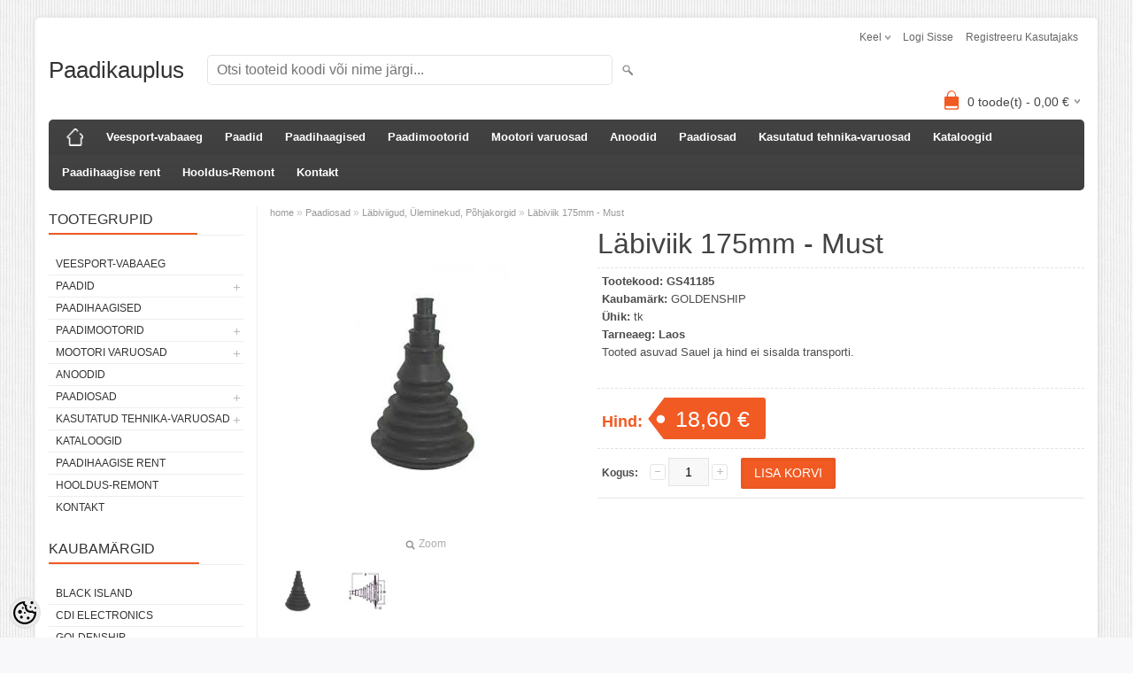

--- FILE ---
content_type: text/html; charset=UTF-8
request_url: https://www.paadikauplus.ee/et/a/labiviik-175mm-must
body_size: 13146
content:
<!DOCTYPE html>
<html dir="ltr" lang="et">
<head>
<title>Läbiviik 175mm - Must @ Paadikauplus</title>

<meta charset="UTF-8" />
<meta name="keywords" content="" />
<meta name="description" content="Mõõdud ( mm ) , A: 175     B: 110     C: 80      D: 3-5      E: 10-30" />
<meta name="author" content="Paadikauplus" />
<meta name="generator" content="ShopRoller.com" />
<meta name="csrf-token" content="6CHBUYAkqpL4x7a8dPagnbP8KTcLUzVEKKNvUAds" />

<meta property="og:type" content="website" />
<meta property="og:title" content="Läbiviik 175mm - Must" />
<meta property="og:image" content="https://www.paadikauplus.ee/media/paadikauplus/.product-image/large/product/gs41185.jpg" />
<meta property="og:url" content="https://www.paadikauplus.ee/et/a/labiviik-175mm-must" />
<meta property="og:site_name" content="Paadikauplus" />
<meta property="og:description" content="Mõõdud ( mm ) , A: 175     B: 110     C: 80      D: 3-5      E: 10-30" />

<meta name="HandheldFriendly" content="True" />
<meta name="MobileOptimized" content="320" />
<meta name="viewport" content="width=device-width, initial-scale=1, minimum-scale=1, maximum-scale=1" />

<base href="https://www.paadikauplus.ee/" />


<link rel="stylesheet" href="https://www.paadikauplus.ee/skin/bigshop/css/all-2922.css" type="text/css" media="screen" />

<script type="text/javascript" src="https://www.paadikauplus.ee/skin/bigshop/js/all-2922.js"></script>


<style id="tk-theme-configurator-css" type="text/css">
</style>
<style id="tk-custom-css" type="text/css">
</style>

<script type="text/javascript">
if(!Roller) var Roller = {};
Roller.config = new Array();
Roller.config['base_url'] = 'https://www.paadikauplus.ee/et/';
Roller.config['base_path'] = '/';
Roller.config['cart/addtocart/after_action'] = '1';
Roller.config['skin_url'] = 'https://www.paadikauplus.ee/skin/bigshop/';
Roller.config['translate-fill_required_fields'] = 'Palun täida kõik kohustuslikud väljad';
Roller.t = {"form_error_fill_required_fields":"Palun t\u00e4ida k\u00f5ik kohustuslikud v\u00e4ljad","cart_error_no_items_selected":"Vali tooted!"}
</script>


            <!-- Global Site Tag (gtag.js) - Google Analytics -->
        <script type="text/javascript">
            window.dataLayer = window.dataLayer || [];
            function gtag(){dataLayer.push(arguments);}
            gtag('consent', 'default', {
                'ad_user_data': 'denied',
                'ad_personalization': 'denied',
                'ad_storage': 'denied',
                'analytics_storage': 'denied',
                'wait_for_update': 500,
              });
            gtag('js', new Date());

            gtag('config', 'G-RXZ2K5S1EL' );
        </script>
        <script type="text/javascript" async src="https://www.googletagmanager.com/gtag/js?id=G-RXZ2K5S1EL"></script>
        <script>
        /*
         *   Called when consent changes. Assumes that consent object contains keys which
         *   directly correspond to Google consent types.
         */
        const googleUserConsentListener = function() {
            let consent = this.options;
            gtag('consent', 'update', {
                'ad_user_data': consent.marketing,
                'ad_personalization': consent.marketing,
                'ad_storage': consent.marketing,
                'analytics_storage': consent.analytics
            });
        };

        $('document').ready(function(){
            Roller.Events.on('onUserConsent', googleUserConsentListener);
        });
    </script>
    <!-- Global Site Tag (gtag.js) - Google Analytics Events -->
            <script type="text/javascript"">
                    gtag('event', 'view_item', {"currency":"EUR","value":18.6,"items":[{"item_id":"GS41185","item_name":"Läbiviik 175mm - Must","item_brand":"GOLDENSHIP","price":18.6,"discount":0,"item_category":"Paadiosad","item_category1":"Läbiviigud, Üleminekud, Põhjakorgid"}]});
                </script>
    
    <!-- Global Site Tag (gtag.js) - Google Analytics Event listeners -->
	

</head>

<body class="browser-chrome browser-chrome-131.0.0.0 tk-language-et_EE page-template-page-2columns_left content-template-content-product tk-product-page">

<div id="fb-root"></div>
<script type="text/plain" data-category="analytics" async defer crossorigin="anonymous" src="https://connect.facebook.net/et_EE/sdk.js#xfbml=1&version=v11.0&appId=386731248061277&autoLogAppEvents=1"></script>

<div class="main-wrapper">

	<div id="header">
		<div id="welcome">

		<form action="#" method="post">
<div id="language">
	Keel	<ul>
	
		<li>
			<a href="https://www.paadikauplus.ee/et" title="Eesti keel">
				<img src="https://www.paadikauplus.ee/skin/bigshop/image/flags/et.png" alt="Eesti keel">
				Eesti keel			</a>
		</li>

	
		<li>
			<a href="https://www.paadikauplus.ee/fi" title="Soome keel">
				<img src="https://www.paadikauplus.ee/skin/bigshop/image/flags/fi.png" alt="Soome keel">
				Soome keel			</a>
		</li>

		</ul>
</div>
</form>

		
				<a href="https://www.paadikauplus.ee/et/login">Logi sisse</a>
	
				<a href="https://www.paadikauplus.ee/et/account/register">Registreeru kasutajaks</a>        
	

</div>

<div id="header-content-block"></div>

<div id="logo"><a href="https://www.paadikauplus.ee/et/home">
			<span>Paadikauplus</span>
	</a></div>

<div id="search"><form id="searchForm" action="https://www.paadikauplus.ee/et/search" method="get">
			<input type="hidden" name="page" value="1" />
	<input type="hidden" name="q" value="" />
</form>

<div class="button-search"></div>
<input type="text" id="filter_name" name="filter_name" value="" placeholder="Otsi tooteid koodi või nime järgi..." onClick="this.select();" onKeyDown="this.style.color = '#333';" class="search-autocomplete" />
</div>

		<div id="cart" class="">
		<div class="heading" onclick="window.location='https://www.paadikauplus.ee/et/cart'">
			<h4><img width="32" height="32" alt="" src="https://www.paadikauplus.ee/skin/bigshop/image/cart-bg.png"></h4>
			<a><span id="cart-total">
				<span id="cart_total_qty">0</span> toode(t) - 
				<span id="cart_total_sum">0,00</span> €
			</span></a>
		</div>
		<div class="content"></div>
	</div>
	</div>

		<div id="menu">
		
<span>Menüü</span>
<ul>
			<li class="home">
		<a href="https://www.paadikauplus.ee/et/home"><span>home</span></a>
	</li>
	
		
		<li class="tk-category-116 tk-category-veesport-vabaaeg" style="z-index:1100;">
			<a href="https://www.paadikauplus.ee/et/c/veesport-vabaaeg">Veesport-vabaaeg</a>
			
		</li>
	
		
	
		<li class="tk-category-2 tk-category-paadid" style="z-index:1099;">
			<a href="https://www.paadikauplus.ee/et/c/paadid">Paadid</a>
			
<div class="level level_1">
	<ul>

	
		<li class="tk-category-56 tk-category-pvc-kummipaadid">
			<a href="https://www.paadikauplus.ee/et/c/pvc-kummipaadid">PVC kummipaadid</a>
			
<div class="level level_2">
	<ul>

	
		<li class="tk-category-7 tk-category-goldenship">
			<a href="https://www.paadikauplus.ee/et/c/goldenship">Goldenship</a>
			
		</li>

	
		<li class="tk-category-109 tk-category-black-island-1">
			<a href="https://www.paadikauplus.ee/et/c/black-island-1">Black Island</a>
			
		</li>

	
	</ul>
</div>
		</li>

	
		<li class="tk-category-60 tk-category-plastikpaadid">
			<a href="https://www.paadikauplus.ee/et/c/plastikpaadid">Plastikpaadid</a>
			
		</li>

	
		<li class="tk-category-82 tk-category-rib-paadid">
			<a href="https://www.paadikauplus.ee/et/c/rib-paadid">RIB paadid</a>
			
		</li>

	
	</ul>
</div>
		</li>
	
		
	
		<li class="tk-category-61 tk-category-paadihaagised" style="z-index:1098;">
			<a href="https://www.paadikauplus.ee/et/c/paadihaagised">Paadihaagised</a>
			
		</li>
	
		
	
		<li class="tk-category-3 tk-category-paadimootorid" style="z-index:1097;">
			<a href="https://www.paadikauplus.ee/et/c/paadimootorid">Paadimootorid</a>
			
<div class="level level_1">
	<ul>

	
		<li class="tk-category-5 tk-category-parsun">
			<a href="https://www.paadikauplus.ee/et/c/parsun">Parsun</a>
			
		</li>

	
	</ul>
</div>
		</li>
	
		
	
		<li class="tk-category-4 tk-category-paadimootori-osad-varuosad" style="z-index:1096;">
			<a href="https://www.paadikauplus.ee/et/c/paadimootori-osad-varuosad">Mootori varuosad </a>
			
<div class="level level_1">
	<ul>

	
		<li class="tk-category-115 tk-category-sisemootorite-veepumbad-tiivikud">
			<a href="https://www.paadikauplus.ee/et/c/sisemootorite-veepumbad-tiivikud">Sisemootorite veepumbad-tiivikud</a>
			
		</li>

	
		<li class="tk-category-118 tk-category-stabilisaatorid">
			<a href="https://www.paadikauplus.ee/et/c/stabilisaatorid">Stabilisaatorid</a>
			
		</li>

	
		<li class="tk-category-13 tk-category-maardeained">
			<a href="https://www.paadikauplus.ee/et/c/maardeained">Määrdeained</a>
			
		</li>

	
		<li class="tk-category-12 tk-category-soukruvid">
			<a href="https://www.paadikauplus.ee/et/c/soukruvid">Sõukruvid</a>
			
<div class="level level_2">
	<ul>

	
		<li class="tk-category-106 tk-category-r-v-soukruvid">
			<a href="https://www.paadikauplus.ee/et/c/r-v-soukruvid">R/V sõukruvid</a>
			
		</li>

	
		<li class="tk-category-107 tk-category-sobituskomplektid">
			<a href="https://www.paadikauplus.ee/et/c/sobituskomplektid">Sobituskomplektid</a>
			
		</li>

	
	</ul>
</div>
		</li>

	
		<li class="tk-category-17 tk-category-suzuki">
			<a href="https://www.paadikauplus.ee/et/c/suzuki">Suzuki</a>
			
<div class="level level_2">
	<ul>

	
		<li class="tk-category-32 tk-category-veepumbad-tiivikud-2">
			<a href="https://www.paadikauplus.ee/et/c/veepumbad-tiivikud-2">Veepumbad-tiivikud</a>
			
		</li>

	
		<li class="tk-category-39 tk-category-oli-ja-kutusefiltrid-1">
			<a href="https://www.paadikauplus.ee/et/c/oli-ja-kutusefiltrid-1">Õli ja kütusefiltrid</a>
			
		</li>

	
		<li class="tk-category-50 tk-category-hammasrihmad-5">
			<a href="https://www.paadikauplus.ee/et/c/hammasrihmad-5">Hammasrihmad</a>
			
		</li>

	
		<li class="tk-category-67 tk-category-bensiinipumbad-varuosad">
			<a href="https://www.paadikauplus.ee/et/c/bensiinipumbad-varuosad">Bensiinipumbad , varuosad</a>
			
		</li>

	
		<li class="tk-category-100 tk-category-starterid-releed-2">
			<a href="https://www.paadikauplus.ee/et/c/starterid-releed-2">Starterid - Releed</a>
			
		</li>

	
		<li class="tk-category-113 tk-category-mootorijala-varuosad-5">
			<a href="https://www.paadikauplus.ee/et/c/mootorijala-varuosad-5">Mootorijala varuosad</a>
			
		</li>

	
	</ul>
</div>
		</li>

	
		<li class="tk-category-22 tk-category-yamaha">
			<a href="https://www.paadikauplus.ee/et/c/yamaha">Yamaha</a>
			
<div class="level level_2">
	<ul>

	
		<li class="tk-category-64 tk-category-starterid-releed-1">
			<a href="https://www.paadikauplus.ee/et/c/starterid-releed-1">Starterid , Releed</a>
			
		</li>

	
		<li class="tk-category-68 tk-category-bensiinipumbad-varuosad-1">
			<a href="https://www.paadikauplus.ee/et/c/bensiinipumbad-varuosad-1">Bensiinipumbad , varuosad</a>
			
		</li>

	
		<li class="tk-category-70 tk-category-karburaatorid-varuosad-1">
			<a href="https://www.paadikauplus.ee/et/c/karburaatorid-varuosad-1">Karburaatorid , varuosad</a>
			
		</li>

	
		<li class="tk-category-93 tk-category-mootorielektroonika-2">
			<a href="https://www.paadikauplus.ee/et/c/mootorielektroonika-2">Mootorielektroonika </a>
			
		</li>

	
		<li class="tk-category-98 tk-category-mootori-osad">
			<a href="https://www.paadikauplus.ee/et/c/mootori-osad">Mootori osad</a>
			
		</li>

	
		<li class="tk-category-102 tk-category-mootorijala-varuosad-4">
			<a href="https://www.paadikauplus.ee/et/c/mootorijala-varuosad-4">Mootorijala varuosad</a>
			
		</li>

	
		<li class="tk-category-104 tk-category-termostaadid">
			<a href="https://www.paadikauplus.ee/et/c/termostaadid">Termostaadid</a>
			
		</li>

	
		<li class="tk-category-40 tk-category-oli-ja-kutusefiltrid-2">
			<a href="https://www.paadikauplus.ee/et/c/oli-ja-kutusefiltrid-2">Õli ja kütusefiltrid</a>
			
		</li>

	
		<li class="tk-category-30 tk-category-veepumbad-tiivikud">
			<a href="https://www.paadikauplus.ee/et/c/veepumbad-tiivikud">Veepumbad-tiivikud</a>
			
		</li>

	
		<li class="tk-category-45 tk-category-hammasrihmad">
			<a href="https://www.paadikauplus.ee/et/c/hammasrihmad">Hammasrihmad</a>
			
		</li>

	
	</ul>
</div>
		</li>

	
		<li class="tk-category-21 tk-category-honda">
			<a href="https://www.paadikauplus.ee/et/c/honda">Honda</a>
			
<div class="level level_2">
	<ul>

	
		<li class="tk-category-42 tk-category-oli-ja-kutusefiltrid-4">
			<a href="https://www.paadikauplus.ee/et/c/oli-ja-kutusefiltrid-4">Õli ja kütusefiltrid</a>
			
		</li>

	
		<li class="tk-category-49 tk-category-hammasrihmad-4">
			<a href="https://www.paadikauplus.ee/et/c/hammasrihmad-4">Hammasrihmad</a>
			
		</li>

	
		<li class="tk-category-55 tk-category-veepumba-tiivikud-1">
			<a href="https://www.paadikauplus.ee/et/c/veepumba-tiivikud-1">Veepumba tiivikud</a>
			
		</li>

	
		<li class="tk-category-95 tk-category-mootorijala-varuosad-2">
			<a href="https://www.paadikauplus.ee/et/c/mootorijala-varuosad-2">Mootorijala varuosad</a>
			
		</li>

	
	</ul>
</div>
		</li>

	
		<li class="tk-category-25 tk-category-tohatsu">
			<a href="https://www.paadikauplus.ee/et/c/tohatsu">Tohatsu</a>
			
<div class="level level_2">
	<ul>

	
		<li class="tk-category-44 tk-category-oli-ja-kutusefiltrid-5">
			<a href="https://www.paadikauplus.ee/et/c/oli-ja-kutusefiltrid-5">Õli ja kütusefiltrid</a>
			
		</li>

	
		<li class="tk-category-46 tk-category-hammasrihmad-1">
			<a href="https://www.paadikauplus.ee/et/c/hammasrihmad-1">Hammasrihmad</a>
			
		</li>

	
		<li class="tk-category-54 tk-category-veepumba-tiivikud">
			<a href="https://www.paadikauplus.ee/et/c/veepumba-tiivikud">Veepumba tiivikud</a>
			
		</li>

	
		<li class="tk-category-97 tk-category-mootorijala-varuosad-3">
			<a href="https://www.paadikauplus.ee/et/c/mootorijala-varuosad-3">Mootorijala varuosad</a>
			
		</li>

	
		<li class="tk-category-99 tk-category-bensiinipumbad-varuosad-4">
			<a href="https://www.paadikauplus.ee/et/c/bensiinipumbad-varuosad-4">Bensiinipumbad-varuosad</a>
			
		</li>

	
		<li class="tk-category-101 tk-category-starterid-releed-3">
			<a href="https://www.paadikauplus.ee/et/c/starterid-releed-3">Starterid - Releed</a>
			
		</li>

	
	</ul>
</div>
		</li>

	
		<li class="tk-category-18 tk-category-mercury-mariner">
			<a href="https://www.paadikauplus.ee/et/c/mercury-mariner">Mercury-Mariner</a>
			
<div class="level level_2">
	<ul>

	
		<li class="tk-category-37 tk-category-veepumbad-tiivikud-3">
			<a href="https://www.paadikauplus.ee/et/c/veepumbad-tiivikud-3">Veepumbad-tiivikud </a>
			
		</li>

	
		<li class="tk-category-41 tk-category-oli-ja-kutusefiltrid-3">
			<a href="https://www.paadikauplus.ee/et/c/oli-ja-kutusefiltrid-3">Õli ja kütusefiltrid</a>
			
		</li>

	
		<li class="tk-category-47 tk-category-hammasrihmad-2">
			<a href="https://www.paadikauplus.ee/et/c/hammasrihmad-2">Hammasrihmad</a>
			
		</li>

	
		<li class="tk-category-65 tk-category-starterid-releed">
			<a href="https://www.paadikauplus.ee/et/c/starterid-releed">Starterid , releed </a>
			
		</li>

	
		<li class="tk-category-66 tk-category-karburaatorid-varuosad">
			<a href="https://www.paadikauplus.ee/et/c/karburaatorid-varuosad">Karburaatorid , varuosad</a>
			
		</li>

	
		<li class="tk-category-69 tk-category-bensiinipumbad-varuosad-2">
			<a href="https://www.paadikauplus.ee/et/c/bensiinipumbad-varuosad-2">bensiinipumbad , varuosad</a>
			
		</li>

	
		<li class="tk-category-73 tk-category-mootorijala-varuosad">
			<a href="https://www.paadikauplus.ee/et/c/mootorijala-varuosad">Mootorijala varuosad</a>
			
<div class="level level_3">
	<ul>

	
		<li class="tk-category-74 tk-category-laagrid-simmerlingid">
			<a href="https://www.paadikauplus.ee/et/c/laagrid-simmerlingid">Laagrid-simmerlingid</a>
			
		</li>

	
	</ul>
</div>
		</li>

	
		<li class="tk-category-90 tk-category-mootorielektroonika">
			<a href="https://www.paadikauplus.ee/et/c/mootorielektroonika">Mootorielektroonika</a>
			
		</li>

	
	</ul>
</div>
		</li>

	
		<li class="tk-category-19 tk-category-johnson-evinrude">
			<a href="https://www.paadikauplus.ee/et/c/johnson-evinrude">Johnson-Evinrude</a>
			
<div class="level level_2">
	<ul>

	
		<li class="tk-category-31 tk-category-veepumbad-tiivikud-1">
			<a href="https://www.paadikauplus.ee/et/c/veepumbad-tiivikud-1">Veepumbad-tiivikud</a>
			
		</li>

	
		<li class="tk-category-38 tk-category-oli-ja-kutusefiltrid">
			<a href="https://www.paadikauplus.ee/et/c/oli-ja-kutusefiltrid">Õli ja kütusefiltrid</a>
			
		</li>

	
		<li class="tk-category-48 tk-category-hammasrihmad-3">
			<a href="https://www.paadikauplus.ee/et/c/hammasrihmad-3">Hammasrihmad</a>
			
		</li>

	
		<li class="tk-category-62 tk-category-starterid">
			<a href="https://www.paadikauplus.ee/et/c/starterid">Starterid </a>
			
		</li>

	
		<li class="tk-category-63 tk-category-bensiinipumbad-varuosad-3">
			<a href="https://www.paadikauplus.ee/et/c/bensiinipumbad-varuosad-3">Bensiinipumbad , varuosad</a>
			
		</li>

	
		<li class="tk-category-75 tk-category-mootorijala-varuosad-1">
			<a href="https://www.paadikauplus.ee/et/c/mootorijala-varuosad-1"> Mootorijala varuosad</a>
			
<div class="level level_3">
	<ul>

	
		<li class="tk-category-76 tk-category-laagrid-simmerlingid-1">
			<a href="https://www.paadikauplus.ee/et/c/laagrid-simmerlingid-1"> Laagrid-simmerlingid </a>
			
		</li>

	
	</ul>
</div>
		</li>

	
		<li class="tk-category-96 tk-category-karburaatorid-varuosad-4">
			<a href="https://www.paadikauplus.ee/et/c/karburaatorid-varuosad-4">Karburaatorid , varuosad</a>
			
		</li>

	
		<li class="tk-category-112 tk-category-mootori-varuosad">
			<a href="https://www.paadikauplus.ee/et/c/mootori-varuosad">Mootori varuosad</a>
			
		</li>

	
		<li class="tk-category-117 tk-category-elektriosad">
			<a href="https://www.paadikauplus.ee/et/c/elektriosad">Elektriosad</a>
			
		</li>

	
	</ul>
</div>
		</li>

	
		<li class="tk-category-51 tk-category-parsun-1">
			<a href="https://www.paadikauplus.ee/et/c/parsun-1">Parsun</a>
			
<div class="level level_2">
	<ul>

	
		<li class="tk-category-52 tk-category-hammasrihmad-6">
			<a href="https://www.paadikauplus.ee/et/c/hammasrihmad-6">Hammasrihmad</a>
			
		</li>

	
		<li class="tk-category-53 tk-category-oli-ja-kutusefiltrid-6">
			<a href="https://www.paadikauplus.ee/et/c/oli-ja-kutusefiltrid-6">Õli ja kütusefiltrid</a>
			
		</li>

	
		<li class="tk-category-71 tk-category-karburaatorid-varuosad-3">
			<a href="https://www.paadikauplus.ee/et/c/karburaatorid-varuosad-3">Karburaatorid , varuosad</a>
			
		</li>

	
		<li class="tk-category-94 tk-category-mootorielektroonika-3">
			<a href="https://www.paadikauplus.ee/et/c/mootorielektroonika-3">Mootorielektroonika</a>
			
		</li>

	
		<li class="tk-category-103 tk-category-veepumbad-tiivikud-4">
			<a href="https://www.paadikauplus.ee/et/c/veepumbad-tiivikud-4">Veepumbad- tiivikud</a>
			
		</li>

	
	</ul>
</div>
		</li>

	
		<li class="tk-category-59 tk-category-volvo-penta">
			<a href="https://www.paadikauplus.ee/et/c/volvo-penta">Volvo-Penta</a>
			
		</li>

	
		<li class="tk-category-91 tk-category-force">
			<a href="https://www.paadikauplus.ee/et/c/force">Force</a>
			
<div class="level level_2">
	<ul>

	
		<li class="tk-category-92 tk-category-mootorielektroonika-1">
			<a href="https://www.paadikauplus.ee/et/c/mootorielektroonika-1">Mootorielektroonika</a>
			
		</li>

	
	</ul>
</div>
		</li>

	
	</ul>
</div>
		</li>
	
		
	
		<li class="tk-category-114 tk-category-anoodid" style="z-index:1095;">
			<a href="https://www.paadikauplus.ee/et/c/anoodid">Anoodid</a>
			
		</li>
	
		
	
		<li class="tk-category-8 tk-category-paadiosad" style="z-index:1094;">
			<a href="https://www.paadikauplus.ee/et/c/paadiosad">Paadiosad</a>
			
<div class="level level_1">
	<ul>

	
		<li class="tk-category-105 tk-category-ankrud-trossid-ja-tarvikud">
			<a href="https://www.paadikauplus.ee/et/c/ankrud-trossid-ja-tarvikud">Ankrud , Trossid ja Tarvikud</a>
			
		</li>

	
		<li class="tk-category-9 tk-category-elektritarvikud">
			<a href="https://www.paadikauplus.ee/et/c/elektritarvikud">Elektritarvikud</a>
			
		</li>

	
		<li class="tk-category-35 tk-category-elektrilised-pumbad-lulitid">
			<a href="https://www.paadikauplus.ee/et/c/elektrilised-pumbad-lulitid">Elektrilised pumbad , lülitid</a>
			
		</li>

	
		<li class="tk-category-10 tk-category-roostevabad-detailid">
			<a href="https://www.paadikauplus.ee/et/c/roostevabad-detailid">Roostevabad detailid</a>
			
		</li>

	
		<li class="tk-category-11 tk-category-roolisusteemid-mootori-juhtpuldid-trossid">
			<a href="https://www.paadikauplus.ee/et/c/roolisusteemid-mootori-juhtpuldid-trossid">Roolisüsteemid- mootori juhtpuldid , trossid</a>
			
<div class="level level_2">
	<ul>

	
		<li class="tk-category-24 tk-category-roolid">
			<a href="https://www.paadikauplus.ee/et/c/roolid">Roolid</a>
			
		</li>

	
		<li class="tk-category-27 tk-category-roolisusteemid-1">
			<a href="https://www.paadikauplus.ee/et/c/roolisusteemid-1">Roolisüsteemid</a>
			
		</li>

	
		<li class="tk-category-110 tk-category-hudraulilised-roolisusteemid">
			<a href="https://www.paadikauplus.ee/et/c/hudraulilised-roolisusteemid">Hüdraulilised roolisüsteemid</a>
			
		</li>

	
		<li class="tk-category-26 tk-category-juhtpuldid">
			<a href="https://www.paadikauplus.ee/et/c/juhtpuldid">Juhtpuldid</a>
			
		</li>

	
		<li class="tk-category-28 tk-category-kaigu-gaasi-ja-roolitrossid">
			<a href="https://www.paadikauplus.ee/et/c/kaigu-gaasi-ja-roolitrossid">Käigu , gaasi ja roolitrossid</a>
			
		</li>

	
		<li class="tk-category-29 tk-category-trosside-uhendus-tarvikud">
			<a href="https://www.paadikauplus.ee/et/c/trosside-uhendus-tarvikud">Trosside ühendus tarvikud</a>
			
		</li>

	
	</ul>
</div>
		</li>

	
		<li class="tk-category-33 tk-category-kutusepaagid-voolikud-uhendused">
			<a href="https://www.paadikauplus.ee/et/c/kutusepaagid-voolikud-uhendused">Kütusepaagid , voolikud , ühendused </a>
			
		</li>

	
		<li class="tk-category-34 tk-category-mootori-kinnitused-trimmid-stabilisaatorid">
			<a href="https://www.paadikauplus.ee/et/c/mootori-kinnitused-trimmid-stabilisaatorid">Mootori kinnitused , trimmid , stabilisaatorid</a>
			
		</li>

	
		<li class="tk-category-36 tk-category-labiviigud-uleminekud-pohjakorgid">
			<a href="https://www.paadikauplus.ee/et/c/labiviigud-uleminekud-pohjakorgid">Läbiviigud, Üleminekud, Põhjakorgid</a>
			
		</li>

	
	</ul>
</div>
		</li>
	
		
	
		<li class="tk-category-14 tk-category-kasutatud-tehnika-varuosad" style="z-index:1093;">
			<a href="https://www.paadikauplus.ee/et/c/kasutatud-tehnika-varuosad">Kasutatud tehnika-varuosad</a>
			
<div class="level level_1">
	<ul>

	
		<li class="tk-category-15 tk-category-paadid-mootorid">
			<a href="https://www.paadikauplus.ee/et/c/paadid-mootorid">Paadid-mootorid</a>
			
		</li>

	
		<li class="tk-category-16 tk-category-kasutatud-varuosad">
			<a href="https://www.paadikauplus.ee/et/c/kasutatud-varuosad">Kasutatud varuosad</a>
			
<div class="level level_2">
	<ul>

	
		<li class="tk-category-20 tk-category-suzuki-kasutatud-osad">
			<a href="https://www.paadikauplus.ee/et/c/suzuki-kasutatud-osad">Suzuki kasutatud osad</a>
			
		</li>

	
		<li class="tk-category-23 tk-category-johnson-evinrude-kasutatud-osad">
			<a href="https://www.paadikauplus.ee/et/c/johnson-evinrude-kasutatud-osad">Johnson-Evinrude kasutatud osad</a>
			
		</li>

	
		<li class="tk-category-72 tk-category-mercury-mariner-kasutatud-varuosad">
			<a href="https://www.paadikauplus.ee/et/c/mercury-mariner-kasutatud-varuosad">Mercury / Mariner kasutatud varuosad</a>
			
		</li>

	
		<li class="tk-category-89 tk-category-yamaha-kasutatud-osad">
			<a href="https://www.paadikauplus.ee/et/c/yamaha-kasutatud-osad">Yamaha kasutatud osad</a>
			
		</li>

	
		<li class="tk-category-80 tk-category-juhtpuldid-1">
			<a href="https://www.paadikauplus.ee/et/c/juhtpuldid-1">Juhtpuldid</a>
			
		</li>

	
	</ul>
</div>
		</li>

	
	</ul>
</div>
		</li>
	
		
	
		<li class="tk-category-84 tk-category-kataloogid" style="z-index:1092;">
			<a href="http://www.paadikauplus.ee/et/p/konakt">Kataloogid</a>
			
		</li>
	
		
	
		<li class="tk-category-86 tk-category-paadihaagise-rent" style="z-index:1091;">
			<a href="http://www.paadikauplus.ee/et/p/paadi-haagise-rentimine">Paadihaagise rent</a>
			
		</li>
	
		
	
		<li class="tk-category-88 tk-category-hooldus-remont" style="z-index:1090;">
			<a href="http://www.paadikauplus.ee/et/p/hooldus-remont">Hooldus-Remont</a>
			
		</li>
	
		
	
		<li class="tk-category-87 tk-category-kontakt" style="z-index:1089;">
			<a href="http://www.paadikauplus.ee/et/p/kontakt">Kontakt</a>
			
		</li>
	
		
	</ul>
	</div>
	<div id="container">

				<div id="notification">
					</div>

				<div id="column-left">

						
<div class="box category">
	<div class="box-heading"><span>Tootegrupid</span></div>
	<div class="box-content box-category">
		<ul id="custom_accordion">

						
		
		
		<li class="level_0 tk-category-116">
			<a class="nochild " href="https://www.paadikauplus.ee/et/c/veesport-vabaaeg">Veesport-vabaaeg</a>
		</li>

			
		
		<li class="level_0 tk-category-2">
			<a class="cuuchild " href="https://www.paadikauplus.ee/et/c/paadid">Paadid</a> <span class="down"></span>
			<ul>
												
		
		
		<li class="level_1 tk-category-56">
			<a class="cuuchild " href="https://www.paadikauplus.ee/et/c/pvc-kummipaadid">PVC kummipaadid</a> <span class="down"></span>
			<ul>
												
		
		
		<li class="level_2 tk-category-7">
			<a class="nochild " href="https://www.paadikauplus.ee/et/c/goldenship">Goldenship</a>
		</li>

			
		
		<li class="level_2 tk-category-109">
			<a class="nochild " href="https://www.paadikauplus.ee/et/c/black-island-1">Black Island</a>
		</li>

				</ul>
		</li>

				
		
		<li class="level_1 tk-category-60">
			<a class="nochild " href="https://www.paadikauplus.ee/et/c/plastikpaadid">Plastikpaadid</a>
		</li>

			
		
		<li class="level_1 tk-category-82">
			<a class="nochild " href="https://www.paadikauplus.ee/et/c/rib-paadid">RIB paadid</a>
		</li>

				</ul>
		</li>

				
		
		<li class="level_0 tk-category-61">
			<a class="nochild " href="https://www.paadikauplus.ee/et/c/paadihaagised">Paadihaagised</a>
		</li>

			
		
		<li class="level_0 tk-category-3">
			<a class="cuuchild " href="https://www.paadikauplus.ee/et/c/paadimootorid">Paadimootorid</a> <span class="down"></span>
			<ul>
												
		
		
		<li class="level_1 tk-category-5">
			<a class="nochild " href="https://www.paadikauplus.ee/et/c/parsun">Parsun</a>
		</li>

				</ul>
		</li>

				
		
		<li class="level_0 tk-category-4">
			<a class="cuuchild " href="https://www.paadikauplus.ee/et/c/paadimootori-osad-varuosad">Mootori varuosad </a> <span class="down"></span>
			<ul>
												
		
		
		<li class="level_1 tk-category-115">
			<a class="nochild " href="https://www.paadikauplus.ee/et/c/sisemootorite-veepumbad-tiivikud">Sisemootorite veepumbad-tiivikud</a>
		</li>

			
		
		<li class="level_1 tk-category-118">
			<a class="nochild " href="https://www.paadikauplus.ee/et/c/stabilisaatorid">Stabilisaatorid</a>
		</li>

			
		
		<li class="level_1 tk-category-13">
			<a class="nochild " href="https://www.paadikauplus.ee/et/c/maardeained">Määrdeained</a>
		</li>

			
		
		<li class="level_1 tk-category-12">
			<a class="cuuchild " href="https://www.paadikauplus.ee/et/c/soukruvid">Sõukruvid</a> <span class="down"></span>
			<ul>
												
		
		
		<li class="level_2 tk-category-106">
			<a class="nochild " href="https://www.paadikauplus.ee/et/c/r-v-soukruvid">R/V sõukruvid</a>
		</li>

			
		
		<li class="level_2 tk-category-107">
			<a class="nochild " href="https://www.paadikauplus.ee/et/c/sobituskomplektid">Sobituskomplektid</a>
		</li>

				</ul>
		</li>

				
		
		<li class="level_1 tk-category-17">
			<a class="cuuchild " href="https://www.paadikauplus.ee/et/c/suzuki">Suzuki</a> <span class="down"></span>
			<ul>
												
		
		
		<li class="level_2 tk-category-32">
			<a class="nochild " href="https://www.paadikauplus.ee/et/c/veepumbad-tiivikud-2">Veepumbad-tiivikud</a>
		</li>

			
		
		<li class="level_2 tk-category-39">
			<a class="nochild " href="https://www.paadikauplus.ee/et/c/oli-ja-kutusefiltrid-1">Õli ja kütusefiltrid</a>
		</li>

			
		
		<li class="level_2 tk-category-50">
			<a class="nochild " href="https://www.paadikauplus.ee/et/c/hammasrihmad-5">Hammasrihmad</a>
		</li>

			
		
		<li class="level_2 tk-category-67">
			<a class="nochild " href="https://www.paadikauplus.ee/et/c/bensiinipumbad-varuosad">Bensiinipumbad , varuosad</a>
		</li>

			
		
		<li class="level_2 tk-category-100">
			<a class="nochild " href="https://www.paadikauplus.ee/et/c/starterid-releed-2">Starterid - Releed</a>
		</li>

			
		
		<li class="level_2 tk-category-113">
			<a class="nochild " href="https://www.paadikauplus.ee/et/c/mootorijala-varuosad-5">Mootorijala varuosad</a>
		</li>

				</ul>
		</li>

				
		
		<li class="level_1 tk-category-22">
			<a class="cuuchild " href="https://www.paadikauplus.ee/et/c/yamaha">Yamaha</a> <span class="down"></span>
			<ul>
												
		
		
		<li class="level_2 tk-category-64">
			<a class="nochild " href="https://www.paadikauplus.ee/et/c/starterid-releed-1">Starterid , Releed</a>
		</li>

			
		
		<li class="level_2 tk-category-68">
			<a class="nochild " href="https://www.paadikauplus.ee/et/c/bensiinipumbad-varuosad-1">Bensiinipumbad , varuosad</a>
		</li>

			
		
		<li class="level_2 tk-category-70">
			<a class="nochild " href="https://www.paadikauplus.ee/et/c/karburaatorid-varuosad-1">Karburaatorid , varuosad</a>
		</li>

			
		
		<li class="level_2 tk-category-93">
			<a class="nochild " href="https://www.paadikauplus.ee/et/c/mootorielektroonika-2">Mootorielektroonika </a>
		</li>

			
		
		<li class="level_2 tk-category-98">
			<a class="nochild " href="https://www.paadikauplus.ee/et/c/mootori-osad">Mootori osad</a>
		</li>

			
		
		<li class="level_2 tk-category-102">
			<a class="nochild " href="https://www.paadikauplus.ee/et/c/mootorijala-varuosad-4">Mootorijala varuosad</a>
		</li>

			
		
		<li class="level_2 tk-category-104">
			<a class="nochild " href="https://www.paadikauplus.ee/et/c/termostaadid">Termostaadid</a>
		</li>

			
		
		<li class="level_2 tk-category-40">
			<a class="nochild " href="https://www.paadikauplus.ee/et/c/oli-ja-kutusefiltrid-2">Õli ja kütusefiltrid</a>
		</li>

			
		
		<li class="level_2 tk-category-30">
			<a class="nochild " href="https://www.paadikauplus.ee/et/c/veepumbad-tiivikud">Veepumbad-tiivikud</a>
		</li>

			
		
		<li class="level_2 tk-category-45">
			<a class="nochild " href="https://www.paadikauplus.ee/et/c/hammasrihmad">Hammasrihmad</a>
		</li>

				</ul>
		</li>

				
		
		<li class="level_1 tk-category-21">
			<a class="cuuchild " href="https://www.paadikauplus.ee/et/c/honda">Honda</a> <span class="down"></span>
			<ul>
												
		
		
		<li class="level_2 tk-category-42">
			<a class="nochild " href="https://www.paadikauplus.ee/et/c/oli-ja-kutusefiltrid-4">Õli ja kütusefiltrid</a>
		</li>

			
		
		<li class="level_2 tk-category-49">
			<a class="nochild " href="https://www.paadikauplus.ee/et/c/hammasrihmad-4">Hammasrihmad</a>
		</li>

			
		
		<li class="level_2 tk-category-55">
			<a class="nochild " href="https://www.paadikauplus.ee/et/c/veepumba-tiivikud-1">Veepumba tiivikud</a>
		</li>

			
		
		<li class="level_2 tk-category-95">
			<a class="nochild " href="https://www.paadikauplus.ee/et/c/mootorijala-varuosad-2">Mootorijala varuosad</a>
		</li>

				</ul>
		</li>

				
		
		<li class="level_1 tk-category-25">
			<a class="cuuchild " href="https://www.paadikauplus.ee/et/c/tohatsu">Tohatsu</a> <span class="down"></span>
			<ul>
												
		
		
		<li class="level_2 tk-category-44">
			<a class="nochild " href="https://www.paadikauplus.ee/et/c/oli-ja-kutusefiltrid-5">Õli ja kütusefiltrid</a>
		</li>

			
		
		<li class="level_2 tk-category-46">
			<a class="nochild " href="https://www.paadikauplus.ee/et/c/hammasrihmad-1">Hammasrihmad</a>
		</li>

			
		
		<li class="level_2 tk-category-54">
			<a class="nochild " href="https://www.paadikauplus.ee/et/c/veepumba-tiivikud">Veepumba tiivikud</a>
		</li>

			
		
		<li class="level_2 tk-category-97">
			<a class="nochild " href="https://www.paadikauplus.ee/et/c/mootorijala-varuosad-3">Mootorijala varuosad</a>
		</li>

			
		
		<li class="level_2 tk-category-99">
			<a class="nochild " href="https://www.paadikauplus.ee/et/c/bensiinipumbad-varuosad-4">Bensiinipumbad-varuosad</a>
		</li>

			
		
		<li class="level_2 tk-category-101">
			<a class="nochild " href="https://www.paadikauplus.ee/et/c/starterid-releed-3">Starterid - Releed</a>
		</li>

				</ul>
		</li>

				
		
		<li class="level_1 tk-category-18">
			<a class="cuuchild " href="https://www.paadikauplus.ee/et/c/mercury-mariner">Mercury-Mariner</a> <span class="down"></span>
			<ul>
												
		
		
		<li class="level_2 tk-category-37">
			<a class="nochild " href="https://www.paadikauplus.ee/et/c/veepumbad-tiivikud-3">Veepumbad-tiivikud </a>
		</li>

			
		
		<li class="level_2 tk-category-41">
			<a class="nochild " href="https://www.paadikauplus.ee/et/c/oli-ja-kutusefiltrid-3">Õli ja kütusefiltrid</a>
		</li>

			
		
		<li class="level_2 tk-category-47">
			<a class="nochild " href="https://www.paadikauplus.ee/et/c/hammasrihmad-2">Hammasrihmad</a>
		</li>

			
		
		<li class="level_2 tk-category-65">
			<a class="nochild " href="https://www.paadikauplus.ee/et/c/starterid-releed">Starterid , releed </a>
		</li>

			
		
		<li class="level_2 tk-category-66">
			<a class="nochild " href="https://www.paadikauplus.ee/et/c/karburaatorid-varuosad">Karburaatorid , varuosad</a>
		</li>

			
		
		<li class="level_2 tk-category-69">
			<a class="nochild " href="https://www.paadikauplus.ee/et/c/bensiinipumbad-varuosad-2">bensiinipumbad , varuosad</a>
		</li>

			
		
		<li class="level_2 tk-category-73">
			<a class="cuuchild " href="https://www.paadikauplus.ee/et/c/mootorijala-varuosad">Mootorijala varuosad</a> <span class="down"></span>
			<ul>
												
		
		
		<li class="level_3 tk-category-74">
			<a class="nochild " href="https://www.paadikauplus.ee/et/c/laagrid-simmerlingid">Laagrid-simmerlingid</a>
		</li>

				</ul>
		</li>

				
		
		<li class="level_2 tk-category-90">
			<a class="nochild " href="https://www.paadikauplus.ee/et/c/mootorielektroonika">Mootorielektroonika</a>
		</li>

				</ul>
		</li>

				
		
		<li class="level_1 tk-category-19">
			<a class="cuuchild " href="https://www.paadikauplus.ee/et/c/johnson-evinrude">Johnson-Evinrude</a> <span class="down"></span>
			<ul>
												
		
		
		<li class="level_2 tk-category-31">
			<a class="nochild " href="https://www.paadikauplus.ee/et/c/veepumbad-tiivikud-1">Veepumbad-tiivikud</a>
		</li>

			
		
		<li class="level_2 tk-category-38">
			<a class="nochild " href="https://www.paadikauplus.ee/et/c/oli-ja-kutusefiltrid">Õli ja kütusefiltrid</a>
		</li>

			
		
		<li class="level_2 tk-category-48">
			<a class="nochild " href="https://www.paadikauplus.ee/et/c/hammasrihmad-3">Hammasrihmad</a>
		</li>

			
		
		<li class="level_2 tk-category-62">
			<a class="nochild " href="https://www.paadikauplus.ee/et/c/starterid">Starterid </a>
		</li>

			
		
		<li class="level_2 tk-category-63">
			<a class="nochild " href="https://www.paadikauplus.ee/et/c/bensiinipumbad-varuosad-3">Bensiinipumbad , varuosad</a>
		</li>

			
		
		<li class="level_2 tk-category-75">
			<a class="cuuchild " href="https://www.paadikauplus.ee/et/c/mootorijala-varuosad-1"> Mootorijala varuosad</a> <span class="down"></span>
			<ul>
												
		
		
		<li class="level_3 tk-category-76">
			<a class="nochild " href="https://www.paadikauplus.ee/et/c/laagrid-simmerlingid-1"> Laagrid-simmerlingid </a>
		</li>

				</ul>
		</li>

				
		
		<li class="level_2 tk-category-96">
			<a class="nochild " href="https://www.paadikauplus.ee/et/c/karburaatorid-varuosad-4">Karburaatorid , varuosad</a>
		</li>

			
		
		<li class="level_2 tk-category-112">
			<a class="nochild " href="https://www.paadikauplus.ee/et/c/mootori-varuosad">Mootori varuosad</a>
		</li>

			
		
		<li class="level_2 tk-category-117">
			<a class="nochild " href="https://www.paadikauplus.ee/et/c/elektriosad">Elektriosad</a>
		</li>

				</ul>
		</li>

				
		
		<li class="level_1 tk-category-51">
			<a class="cuuchild " href="https://www.paadikauplus.ee/et/c/parsun-1">Parsun</a> <span class="down"></span>
			<ul>
												
		
		
		<li class="level_2 tk-category-52">
			<a class="nochild " href="https://www.paadikauplus.ee/et/c/hammasrihmad-6">Hammasrihmad</a>
		</li>

			
		
		<li class="level_2 tk-category-53">
			<a class="nochild " href="https://www.paadikauplus.ee/et/c/oli-ja-kutusefiltrid-6">Õli ja kütusefiltrid</a>
		</li>

			
		
		<li class="level_2 tk-category-71">
			<a class="nochild " href="https://www.paadikauplus.ee/et/c/karburaatorid-varuosad-3">Karburaatorid , varuosad</a>
		</li>

			
		
		<li class="level_2 tk-category-94">
			<a class="nochild " href="https://www.paadikauplus.ee/et/c/mootorielektroonika-3">Mootorielektroonika</a>
		</li>

			
		
		<li class="level_2 tk-category-103">
			<a class="nochild " href="https://www.paadikauplus.ee/et/c/veepumbad-tiivikud-4">Veepumbad- tiivikud</a>
		</li>

				</ul>
		</li>

				
		
		<li class="level_1 tk-category-59">
			<a class="nochild " href="https://www.paadikauplus.ee/et/c/volvo-penta">Volvo-Penta</a>
		</li>

			
		
		<li class="level_1 tk-category-91">
			<a class="cuuchild " href="https://www.paadikauplus.ee/et/c/force">Force</a> <span class="down"></span>
			<ul>
												
		
		
		<li class="level_2 tk-category-92">
			<a class="nochild " href="https://www.paadikauplus.ee/et/c/mootorielektroonika-1">Mootorielektroonika</a>
		</li>

				</ul>
		</li>

					</ul>
		</li>

				
		
		<li class="level_0 tk-category-114">
			<a class="nochild " href="https://www.paadikauplus.ee/et/c/anoodid">Anoodid</a>
		</li>

			
		
		<li class="level_0 tk-category-8">
			<a class="cuuchild " href="https://www.paadikauplus.ee/et/c/paadiosad">Paadiosad</a> <span class="down"></span>
			<ul>
												
		
		
		<li class="level_1 tk-category-105">
			<a class="nochild " href="https://www.paadikauplus.ee/et/c/ankrud-trossid-ja-tarvikud">Ankrud , Trossid ja Tarvikud</a>
		</li>

			
		
		<li class="level_1 tk-category-9">
			<a class="nochild " href="https://www.paadikauplus.ee/et/c/elektritarvikud">Elektritarvikud</a>
		</li>

			
		
		<li class="level_1 tk-category-35">
			<a class="nochild " href="https://www.paadikauplus.ee/et/c/elektrilised-pumbad-lulitid">Elektrilised pumbad , lülitid</a>
		</li>

			
		
		<li class="level_1 tk-category-10">
			<a class="nochild " href="https://www.paadikauplus.ee/et/c/roostevabad-detailid">Roostevabad detailid</a>
		</li>

			
		
		<li class="level_1 tk-category-11">
			<a class="cuuchild " href="https://www.paadikauplus.ee/et/c/roolisusteemid-mootori-juhtpuldid-trossid">Roolisüsteemid- mootori juhtpuldid , trossid</a> <span class="down"></span>
			<ul>
												
		
		
		<li class="level_2 tk-category-24">
			<a class="nochild " href="https://www.paadikauplus.ee/et/c/roolid">Roolid</a>
		</li>

			
		
		<li class="level_2 tk-category-27">
			<a class="nochild " href="https://www.paadikauplus.ee/et/c/roolisusteemid-1">Roolisüsteemid</a>
		</li>

			
		
		<li class="level_2 tk-category-110">
			<a class="nochild " href="https://www.paadikauplus.ee/et/c/hudraulilised-roolisusteemid">Hüdraulilised roolisüsteemid</a>
		</li>

			
		
		<li class="level_2 tk-category-26">
			<a class="nochild " href="https://www.paadikauplus.ee/et/c/juhtpuldid">Juhtpuldid</a>
		</li>

			
		
		<li class="level_2 tk-category-28">
			<a class="nochild " href="https://www.paadikauplus.ee/et/c/kaigu-gaasi-ja-roolitrossid">Käigu , gaasi ja roolitrossid</a>
		</li>

			
		
		<li class="level_2 tk-category-29">
			<a class="nochild " href="https://www.paadikauplus.ee/et/c/trosside-uhendus-tarvikud">Trosside ühendus tarvikud</a>
		</li>

				</ul>
		</li>

				
		
		<li class="level_1 tk-category-33">
			<a class="nochild " href="https://www.paadikauplus.ee/et/c/kutusepaagid-voolikud-uhendused">Kütusepaagid , voolikud , ühendused </a>
		</li>

			
		
		<li class="level_1 tk-category-34">
			<a class="nochild " href="https://www.paadikauplus.ee/et/c/mootori-kinnitused-trimmid-stabilisaatorid">Mootori kinnitused , trimmid , stabilisaatorid</a>
		</li>

			
		
		<li class="level_1 tk-category-36">
			<a class="nochild " href="https://www.paadikauplus.ee/et/c/labiviigud-uleminekud-pohjakorgid">Läbiviigud, Üleminekud, Põhjakorgid</a>
		</li>

				</ul>
		</li>

				
		
		<li class="level_0 tk-category-14">
			<a class="cuuchild " href="https://www.paadikauplus.ee/et/c/kasutatud-tehnika-varuosad">Kasutatud tehnika-varuosad</a> <span class="down"></span>
			<ul>
												
		
		
		<li class="level_1 tk-category-15">
			<a class="nochild " href="https://www.paadikauplus.ee/et/c/paadid-mootorid">Paadid-mootorid</a>
		</li>

			
		
		<li class="level_1 tk-category-16">
			<a class="cuuchild " href="https://www.paadikauplus.ee/et/c/kasutatud-varuosad">Kasutatud varuosad</a> <span class="down"></span>
			<ul>
												
		
		
		<li class="level_2 tk-category-20">
			<a class="nochild " href="https://www.paadikauplus.ee/et/c/suzuki-kasutatud-osad">Suzuki kasutatud osad</a>
		</li>

			
		
		<li class="level_2 tk-category-23">
			<a class="nochild " href="https://www.paadikauplus.ee/et/c/johnson-evinrude-kasutatud-osad">Johnson-Evinrude kasutatud osad</a>
		</li>

			
		
		<li class="level_2 tk-category-72">
			<a class="nochild " href="https://www.paadikauplus.ee/et/c/mercury-mariner-kasutatud-varuosad">Mercury / Mariner kasutatud varuosad</a>
		</li>

			
		
		<li class="level_2 tk-category-89">
			<a class="nochild " href="https://www.paadikauplus.ee/et/c/yamaha-kasutatud-osad">Yamaha kasutatud osad</a>
		</li>

			
		
		<li class="level_2 tk-category-80">
			<a class="nochild " href="https://www.paadikauplus.ee/et/c/juhtpuldid-1">Juhtpuldid</a>
		</li>

				</ul>
		</li>

					</ul>
		</li>

				
		
		<li class="level_0 tk-category-84">
			<a class="nochild " href="https://www.paadikauplus.ee/et/c/kataloogid">Kataloogid</a>
		</li>

			
		
		<li class="level_0 tk-category-86">
			<a class="nochild " href="https://www.paadikauplus.ee/et/c/paadihaagise-rent">Paadihaagise rent</a>
		</li>

			
		
		<li class="level_0 tk-category-88">
			<a class="nochild " href="https://www.paadikauplus.ee/et/c/hooldus-remont">Hooldus-Remont</a>
		</li>

			
		
		<li class="level_0 tk-category-87">
			<a class="nochild " href="https://www.paadikauplus.ee/et/c/kontakt">Kontakt</a>
		</li>

	
		</ul>
	</div>
</div>

<script type="text/javascript">
$(document).ready(function() {
	$('#custom_accordion').customAccordion({
		classExpand : 'cid18',
		menuClose: false,
		autoClose: true,
		saveState: false,
		disableLink: false,		
		autoExpand: true
	});
});
</script>
		
				
				<div class="box">
			<div class="box-heading"><span>Kaubamärgid</span></div>
			<div class="box-content box-category">
				<ul>
				
					<li><a href="https://www.paadikauplus.ee/et/b/black-island" class="nochild ">Black Island</a></li>

				
					<li><a href="https://www.paadikauplus.ee/et/b/cdi-electronics" class="nochild ">CDI Electronics</a></li>

				
					<li><a href="https://www.paadikauplus.ee/et/b/goldenship" class="nochild ">GOLDENSHIP</a></li>

				
					<li><a href="https://www.paadikauplus.ee/et/b/kayoba" class="nochild ">KAYOBA</a></li>

				
					<li><a href="https://www.paadikauplus.ee/et/b/michigan-wheel" class="nochild ">Michigan Wheel</a></li>

				
					<li><a href="https://www.paadikauplus.ee/et/b/nordline" class="nochild ">Nordline</a></li>

				
					<li><a href="https://www.paadikauplus.ee/et/b/orca" class="nochild ">ORCA</a></li>

				
					<li><a href="https://www.paadikauplus.ee/et/b/osculati" class="nochild ">Osculati</a></li>

				
					<li><a href="https://www.paadikauplus.ee/et/b/parsun" class="nochild ">PARSUN</a></li>

				
					<li><a href="https://www.paadikauplus.ee/et/b/polastorm" class="nochild ">Polastorm</a></li>

								
					<li><a href="https://www.paadikauplus.ee/et/brands" class="nochild">... kõik kaubamärgid ...</a></li>

								</ul>
			</div>
		</div>

	



<div class="box">
			<div class="box-heading">SEB kalkulaator</div>
	<div class="box-content">
		<table class="calc-form">
			<tbody>
				<tr>
					<th><label for="calc02-sum" class="t-label-loan-sum">Laenusumma</label></th>
				</tr>
				<tr>
					<td><input type="text" class="" id="calc02-sum" size="20"> <span class="t-label-euro-sign"> €</span></td>
				</tr>
				<tr>
					<th><br/><label for="loan-length-year-value" class="t-label-deadline">Tähtaeg</label></th>
				</tr>
				<tr>
					<td class="period">
						<span class="input">
							<select id="loan-length-year-value" class="yearMonth">
								<option value="0">0</option>
								<option value="1">1</option>
								<option value="2">2</option>
								<option value="3">3</option>
								<option value="4">4</option>
								<option value="5">5</option>
								<option value="6">6</option>
								<option value="7">7</option>
								<option value="8">8</option>
								<option value="9">9</option>
								<option value="10">10</option>
								<option value="11">11</option>
								<option value="12">12</option>
								<option value="13">13</option>
								<option value="14">14</option>
								<option value="15">15</option>
								<option value="16">16</option>
								<option value="17">17</option>
								<option value="18">18</option>
								<option value="19">19</option>
								<option value="20">20</option>
								<option value="21">21</option>
								<option value="22">22</option>
								<option value="23">23</option>
								<option value="24">24</option>
								<option value="25">25</option>
								<option value="26">26</option>
								<option value="27">27</option>
								<option value="28">28</option>
								<option value="29">29</option>
								<option value="30">30</option>
								<option value="31">31</option>
								<option value="32">32</option>
								<option value="33">33</option>
								<option value="34">34</option>
								<option value="35">35</option>
								<option value="36">36</option>
								<option value="37">37</option>
								<option value="38">38</option>
								<option value="39">39</option>
								<option value="40">40</option>
							</select>
							<span class="t -label-years f-left">aastat</span>
						</span>
						<span class="input input-last">
							<select id="loan-length-month-value" class="yearMonth">
								<option value="0">0</option>
								<option value="1">1</option>
								<option value="2">2</option>
								<option value="3">3</option>
								<option value="4">4</option>
								<option value="5">5</option>
								<option value="6">6</option>
								<option value="7">7</option>
								<option value="8">8</option>
								<option value="9">9</option>
								<option value="10">10</option>
								<option value="11">11</option>
							</select>
							<span class="t -label-months f-left">kuud</span>
						</span>
					</td>
				</tr>
				<tr>
					<th><br/><label for="calc02-int" class="t -label-interest">Intress</label></th>
				</tr>
				<tr>
					<td><input type="text" class="" id="calc02-int" size="20"> %</td>
				</tr>
				<tr>
					<td><br/><a href="#" class="button" id="seb-calc"><span>Arvuta</span></a><br/></td>
				</tr>
				<tr>
					<td style="padding:5px 0;" id="seb-calc-result"></td>
				</tr>
				<tr>
					<td><i>NB! Kalkulaatori abil arvutatud summad on informatiivsed.</i></td>
				</tr>
			</tbody>
		</table>
	</div>
</div>

<script>
	$(document).ready(function(){
		$('#seb-calc').click(function(){
			if ($('#calc02-sum, #loan-length-year-value, #loan-length-month-value, #calc02-int').val() != '') {
				sum = parseInt($('#calc02-sum').val());
				length_year = parseInt($('#loan-length-year-value').val());
				length_month = parseInt($('#loan-length-month-value').val());
				instress = parseInt($('#calc02-int').val());
				
				pure_per_month = sum/((length_year*12)+length_month);
				result = pure_per_month + (pure_per_month*(instress/100));
				
				$('#seb-calc-result').html('<b>' + Math.round(result, 2) + ' €/kuu</b>');
			}
			
			return false;
		});
	});
</script>



<div class="box" style="width:190px; overflow:hidden;"><div class="fb-like-box" 
 data-href="https://www.facebook.com/paadikauplusee-129252474403290/" 
 data-width="190" 
 data-height="310" 
 data-colorscheme="light" 
  data-show-faces="1" 
 data-stream="1" 
 data-header="false"></div></div>

		

		</div>

		 
		<div id="content">

						<div class="breadcrumb">
	<a href="https://www.paadikauplus.ee/et/home">home</a>
			&raquo; <a href="https://www.paadikauplus.ee/et/c/paadiosad">Paadiosad</a>
			&raquo; <a href="https://www.paadikauplus.ee/et/c/labiviigud-uleminekud-pohjakorgid">Läbiviigud, Üleminekud, Põhjakorgid</a>
			&raquo; <a href="https://www.paadikauplus.ee/et/a/labiviik-175mm-must">Läbiviik 175mm - Must</a>
	</div>

						
<div class="product-info">
	
	
	
	
	
	<div class="left">
		
				<div class="image ">
						
																		<a href="https://www.paadikauplus.ee/media/paadikauplus/.product-image/large/product/gs41185.jpg" title="gs41185.jpg" class="cloud-zoom" id="zoom1" rel="adjustX: 0, adjustY:0, tint:'#000000',tintOpacity:0.2, zoomWidth:360, position:'inside', showTitle:false">
					<img src="https://www.paadikauplus.ee/media/paadikauplus/.product-image/medium/product/gs41185.jpg" title="gs41185.jpg" alt="gs41185.jpg" id="image" />
				</a>
				<a id="zoomer" href="https://www.paadikauplus.ee/media/paadikauplus/.product-image/large/product/gs41185.jpg" title="gs41185.jpg" rel="article-images" class="popup-image"><span id="zoom-image"><i class="zoom_bttn"></i> Zoom</span></a>
					</div>

								<div class="image-additional">
										
				<a href="https://www.paadikauplus.ee/media/paadikauplus/.product-image/large/product/gs41185.jpg" title="gs41185.jpg" class="cloud-zoom-gallery" rel="useZoom: 'zoom1', smallImage: 'https://www.paadikauplus.ee/media/paadikauplus/.product-image/medium/product/gs41185.jpg' ">
					<img src="https://www.paadikauplus.ee/media/paadikauplus/.product-image/thumbnail/product/gs41185.jpg" title="gs41185.jpg" alt="gs41185.jpg" width="62" height="62" />
				</a>
				<a href="https://www.paadikauplus.ee/media/paadikauplus/.product-image/large/product/gs41185.jpg" title="gs41185.jpg" rel="article-images" class="popup-image hidden"></a>

							
				<a href="https://www.paadikauplus.ee/media/paadikauplus/.product-image/large/product/M%C3%B5%C3%B5dud.jpg" title="Mõõdud.jpg" class="cloud-zoom-gallery" rel="useZoom: 'zoom1', smallImage: 'https://www.paadikauplus.ee/media/paadikauplus/.product-image/medium/product/M%C3%B5%C3%B5dud.jpg' ">
					<img src="https://www.paadikauplus.ee/media/paadikauplus/.product-image/thumbnail/product/M%C3%B5%C3%B5dud.jpg" title="Mõõdud.jpg" alt="Mõõdud.jpg" width="62" height="62" />
				</a>
				<a href="https://www.paadikauplus.ee/media/paadikauplus/.product-image/large/product/M%C3%B5%C3%B5dud.jpg" title="Mõõdud.jpg" rel="article-images" class="popup-image hidden"></a>

					</div>
			</div>

		<div class="right">

				
		<h1>Läbiviik 175mm - Must</h1>

		<div class="description">

									
									<span>Tootekood:</span> <span id="sku-str">GS41185</span><br />
			
						
						
            						<span>Kaubamärk:</span> 
			<a href="https://www.paadikauplus.ee/et/b/goldenship" class="brand-link">
									GOLDENSHIP							</a>
			<br />
			
									<span>Ühik:</span> tk<br />
			
						
									<span>Tarneaeg:</span> <span id="delivery_time">Laos</span><br />
			
													<div class="slot-article-info-bottom">
		
					
				
		
			<p>Tooted asuvad Sauel ja hind ei sisalda transporti.</p>
		
				
	
		
</div>
			
		</div>

						
        				<div class="price">
			Hind:
							<span id="old-price" class="price-old" style="display:none;"></span>
				<div id="price" class="price-tag"> 18,60 &euro; </div>
						
			
			
							

													
			
						
								</div>
		

		
						
															<form class="addToCartForm">
					<div class="cart">

												
                        <div>
							<div class="qty">
								<strong>Kogus:</strong>
								<a class="qtyBtn mines" href="javascript:void(0);">-</a>
                                <input id="qty" type="text" class="w30" name="qty" size="2" value="1" data-min="1" data-max="" data-step="1" />
								<a class="qtyBtn plus" href="javascript:void(0);">+</a>
								<input type="hidden" name="article_id" value="414">
							</div>
							<input type="button" value="Lisa korvi" id="button-cart" class="button addToCartBtn " />
						</div>
											</div>
				</form>
									
				<div class="social_media">
			
		<div class="widget widget-facebook-line-button"><div class="fb-like" data-href="https://www.paadikauplus.ee/et/a/labiviik-175mm-must" data-share="true" data-layout="button_count" data-action="like" data-size="small" data-show-faces="false"></div></div>


		</div>

				
				
				                	</div>

		
</div>

<div id="tabs" class="htabs">

		<a href="#tab-description" class="tab-description">Kirjeldus</a>
		<a href="#tab-attributes" class="tab-attributes">Parameetrid</a>
	
</div>
<div id="tab-description" class="tab-content tab-description">

		
		<p><span>M&otilde;&otilde;dud ( mm ) , A: 175&nbsp; &nbsp; &nbsp;B: 110&nbsp; &nbsp; &nbsp;C: 80&nbsp; &nbsp; &nbsp; D: 3-5&nbsp; &nbsp; &nbsp; E: 10-30</span></p>
		
</div>
<div id="tab-attributes" class="tab-content tab-attributes">

		
		<div class="product-attributes-wrap">
			<table class="attribute">
				<tbody>
										
						<tr>
							<td>mudeli valik</td>
							<td>
								GS41185-							</td>
						</tr>
					
									</tbody>
			</table>
		</div>

	
</div>
<script type="text/javascript"><!--
$('#tabs a').tabs();
//--></script>





				<div class="box">
			<div class="box-heading"><span>Sarnased tooted</span></div>
			<div class="box-content product-grid">
							
								
<div>
	<div class="image">

				
		<a href="https://www.paadikauplus.ee/et/a/labiviik-105mm-must">

						
						<img src="https://www.paadikauplus.ee/media/paadikauplus/.product-image/small/product/gs41155.jpg" alt="Läbiviik 105mm - Must" />

		</a>
	</div>
	<div class="name"><a href="https://www.paadikauplus.ee/et/a/labiviik-105mm-must">Läbiviik 105mm - Must</a></div>
	<div class="description">
					<p>M&otilde;&otilde;dud ( mm ) , A: 105&nbsp; &nbsp; &nbsp;B: 100&nbsp; &nbsp; &nbsp;C: 70&nbsp; &nbsp; &nbsp; D: 3-5&nbsp; &nbsp; &nbsp; E: 10-20</p>				<div class="attributes">

										<span class="label">Tootekood:</span> GS41155			
						
						
										, &nbsp; <span class="label">Tarneaeg:</span> 7-10 tööpäeva			
															, &nbsp; <span class="label">mudeli valik:</span> GS41155							
		</div>
	</div>

		<div class="price">
							16,12 &euro;							</div>
	
	<div class="cart">

				
			<form class="addToCartForm">
<!-- Debug Roller_Article_Block_Item 1                -->
				<input type="hidden" name="article_id" value="407">
									<input type="hidden" name="qty" value="1" size="2" class="input-qti" />
								<input type="button" value="Lisa korvi" class="button addToCartBtn productList " />
			</form>

						
				
		
	</div>
</div>
		
							
								
<div>
	<div class="image">

				
		<a href="https://www.paadikauplus.ee/et/a/labiviik-105mm-hall">

						
						<img src="https://www.paadikauplus.ee/media/paadikauplus/.product-image/small/product/gs41183.jpg" alt="Läbiviik 105mm - Hall" />

		</a>
	</div>
	<div class="name"><a href="https://www.paadikauplus.ee/et/a/labiviik-105mm-hall">Läbiviik 105mm - Hall</a></div>
	<div class="description">
					<p>M&otilde;&otilde;dud ( mm ) , A: 105&nbsp; &nbsp; &nbsp;B: 100&nbsp; &nbsp; &nbsp;C: 70&nbsp; &nbsp; &nbsp; D: 3-5&nbsp; &nbsp; &nbsp; E: 10-20</p>				<div class="attributes">

										<span class="label">Tootekood:</span> GS41183			
						
						
										, &nbsp; <span class="label">Tarneaeg:</span> Laos			
															, &nbsp; <span class="label">mudeli valik:</span> GS41183-							
		</div>
	</div>

		<div class="price">
							16,12 &euro;							</div>
	
	<div class="cart">

				
			<form class="addToCartForm">
<!-- Debug Roller_Article_Block_Item 1                -->
				<input type="hidden" name="article_id" value="408">
									<input type="hidden" name="qty" value="1" size="2" class="input-qti" />
								<input type="button" value="Lisa korvi" class="button addToCartBtn productList " />
			</form>

						
				
		
	</div>
</div>
		
							
								
<div>
	<div class="image">

				
		<a href="https://www.paadikauplus.ee/et/a/labiviik-75mm-must">

						
						<img src="https://www.paadikauplus.ee/media/paadikauplus/.product-image/small/product/gs41181.jpg" alt="Läbiviik 75mm - Must" />

		</a>
	</div>
	<div class="name"><a href="https://www.paadikauplus.ee/et/a/labiviik-75mm-must">Läbiviik 75mm - Must</a></div>
	<div class="description">
					<p><span>M&otilde;&otilde;dud ( mm ) , A: 75&nbsp; &nbsp; &nbsp;B: 74&nbsp; &nbsp; &nbsp;C: 42&nbsp; &nbsp; &nbsp; D: 3-5&nbsp; &nbsp; &nbsp; E: 9-19</span></p>				<div class="attributes">

										<span class="label">Tootekood:</span> GS41181			
						
						
										, &nbsp; <span class="label">Tarneaeg:</span> 7-10 tööpäeva			
															, &nbsp; <span class="label">mudeli valik:</span> GS41181-							
		</div>
	</div>

		<div class="price">
							14,88 &euro;							</div>
	
	<div class="cart">

				
			<form class="addToCartForm">
<!-- Debug Roller_Article_Block_Item 1                -->
				<input type="hidden" name="article_id" value="410">
									<input type="hidden" name="qty" value="1" size="2" class="input-qti" />
								<input type="button" value="Lisa korvi" class="button addToCartBtn productList " />
			</form>

						
				
		
	</div>
</div>
		
							
								
<div>
	<div class="image">

				
		<a href="https://www.paadikauplus.ee/et/a/pohjakork-roostevaba">

						
						<img src="https://www.paadikauplus.ee/media/paadikauplus/.product-image/small/product/gs30312.jpg" alt="Põhjakork roostevaba" />

		</a>
	</div>
	<div class="name"><a href="https://www.paadikauplus.ee/et/a/pohjakork-roostevaba">Põhjakork roostevaba</a></div>
	<div class="description">
					<p><span>AISI-316 roostevaba p&otilde;hjakork , v&auml;lis l&auml;bim&otilde;&otilde;t 50,8mm , keere 1/2`</span></p>				<div class="attributes">

										<span class="label">Tootekood:</span> GS30312			
						
						
										, &nbsp; <span class="label">Tarneaeg:</span> 2-10 tööpäeva			
															, &nbsp; <span class="label">mudeli valik:</span> GS30312							
		</div>
	</div>

		<div class="price">
							27,28 &euro;							</div>
	
	<div class="cart">

				
			<form class="addToCartForm">
<!-- Debug Roller_Article_Block_Item 1                -->
				<input type="hidden" name="article_id" value="830">
									<input type="hidden" name="qty" value="1" size="2" class="input-qti" />
								<input type="button" value="Lisa korvi" class="button addToCartBtn productList " />
			</form>

						
				
		
	</div>
</div>
		
							
								
<div>
	<div class="image">

				
		<a href="https://www.paadikauplus.ee/et/a/pohjakork-23mm">

						
						<img src="https://www.paadikauplus.ee/media/paadikauplus/.product-image/small/product/GS30324-.jpg" alt="Põhjakork 23mm" />

		</a>
	</div>
	<div class="name"><a href="https://www.paadikauplus.ee/et/a/pohjakork-23mm">Põhjakork 23mm</a></div>
	<div class="description">
					<p>P&otilde;hjakork roostevaba ja plastikuga , 23mm avale</p>				<div class="attributes">

										<span class="label">Tootekood:</span> GS30324			
						
						
										, &nbsp; <span class="label">Tarneaeg:</span> 2-10 tööpäeva			
															, &nbsp; <span class="label">mudeli valik:</span> GS30324							
		</div>
	</div>

		<div class="price">
							13,39 &euro;							</div>
	
	<div class="cart">

				
			<form class="addToCartForm">
<!-- Debug Roller_Article_Block_Item 1                -->
				<input type="hidden" name="article_id" value="834">
									<input type="hidden" name="qty" value="1" size="2" class="input-qti" />
								<input type="button" value="Lisa korvi" class="button addToCartBtn productList " />
			</form>

						
				
		
	</div>
</div>
		
						</div>
		</div>
	
						
		</div>

		<div class="clear"></div>

								<div class="bottom-block">
		
					
				
		
				
	
		
</div>
		
	</div>
</div>
<div id="footer">
	<div class="column column-info">
	<h3>Info</h3>
	<ul>
			<li><a href="https://www.paadikauplus.ee/et/p/paadimootorid">Paadimootorid</a></li>
			<li><a href="https://www.paadikauplus.ee/et/p/mootori-varuosad-paadimootor-paadimootori-osad-reduktorid">Mootori varuosad</a></li>
			<li><a href="https://www.paadikauplus.ee/et/p/paadid">Paadid</a></li>
			<li><a href="https://www.paadikauplus.ee/et/p/paadiosad-paadikaup">Paadiosad</a></li>
			<li><a href="https://www.paadikauplus.ee/et/p/konakt">Kataloogid</a></li>
			<li><a href="https://www.paadikauplus.ee/et/p/ostutingimused">Ostutingimused</a></li>
			<li><a href="https://www.paadikauplus.ee/et/p/hooldus-remont">Hooldus-Remont</a></li>
			<li><a href="https://www.paadikauplus.ee/et/p/paadi-haagise-rentimine">Paadi-haagise rentimine</a></li>
			<li><a href="https://www.paadikauplus.ee/et/p/kontakt">kontakt</a></li>
		</ul>
</div>
<div class="column column-extras">
	<h3>Muu</h3>
	<ul>
			<li><a href="https://www.paadikauplus.ee/et/brands">Kaubamärgid</a></li>
			<li><a href="https://www.paadikauplus.ee/et/product/onsale">Soodustooted</a></li>
			<li><a href="https://www.paadikauplus.ee/et/product/new">Uued tooted</a></li>
			<li><a href="https://www.paadikauplus.ee/et/sitemap">Sisukaart</a></li>
		</ul>
</div>
<div class="column column-account">
	<h3>Minu konto</h3>
	<ul>
			<li><a href="https://www.paadikauplus.ee/et/account/myaccount">Minu konto</a></li>
			<li><a href="https://www.paadikauplus.ee/et/order/list">Tellimuste ajalugu</a></li>
			<li><a href="https://www.paadikauplus.ee/et/account/products">Tellitud tooted</a></li>
		</ul>
</div>
<div class="column contact column-contacts">
	<h3>Kontakt</h3>
	<ul>
					<li class="company">Retro Garage OÜ</li>
							<li class="reg_no">Registrikood: 14843400</li>
				<li class="address"><a href="https://maps.google.com/maps?q=Nõlvaku 2 Muraste, Eesti" target="_blank"><span class="sr-footer-address_street">Nõlvaku 2</span> <span class="sr-footer-address_city">Muraste</span><span class="sr-footer-address_country">, Eesti</span></a></li>
		<li class="mobile"><a href="callto:58051580">58051580</a></li>
		<li class="email"><a href="mailto:info@paadikauplus.ee">info@paadikauplus.ee</a></li>
	</ul>
</div>

<div class="social">

		
</div>

<div class="clear"></div>
<div id="powered">

	
	
		<div id="tellimiskeskus-badge"><a href="https://www.shoproller.ee" title="ShopRoller on lihtsaim viis e-poe loomiseks" target="_blank">Shoproller.ee</a></div>
</div>
</div>

<button id="sr-cookie-policy-pref"
        class="button"
        title="Cookie Preferences" aria-label="Cookie Preferences">
    <svg version="1.1" id="Layer_1" xmlns="http://www.w3.org/2000/svg" xmlns:xlink="http://www.w3.org/1999/xlink"
         x="0px" y="0px" viewBox="0 0 512 512" style="" xml:space="preserve">
        <g>
            <path d="M256,0C114.6,0,0,114.6,0,256s114.6,256,256,256s256-114.6,256-256c0-10.3-0.8-20.5-2-30.6c-8.5,5.8-18.8,9.3-30,9.3
                c-23,0-42.4-14.7-49.9-35c-13.3,8.5-29.1,13.7-46.1,13.7c-47.2,0-85.3-38.2-85.3-85.3c0-15.7,4.5-30.2,11.9-42.8l-1.3,0.2
                C279.8,85.3,256,61.5,256,32c0-11.9,4-22.8,10.6-31.6C263.1,0.3,259.6,0,256,0z M416,0c-17.7,0-32,14.3-32,32s14.3,32,32,32
                s32-14.3,32-32S433.7,0,416,0z M214.4,46.7c4.3,27.5,20.3,51.2,42.6,65.8c-0.7,5.1-1,10.3-1,15.5c0,70.6,57.4,128,128,128
                c10.6,0,21.2-1.3,31.3-4c14.6,13.3,33,22.2,53,24.7c-10.4,108-101.7,192.7-212.3,192.7c-117.7,0-213.3-95.7-213.3-213.3
                C42.7,152.6,116.7,66.1,214.4,46.7z M384,106.7c-11.8,0-21.3,9.6-21.3,21.3s9.6,21.3,21.3,21.3s21.3-9.6,21.3-21.3
                S395.8,106.7,384,106.7z M213.3,128c-11.8,0-21.3,9.6-21.3,21.3s9.6,21.3,21.3,21.3s21.3-9.6,21.3-21.3S225.1,128,213.3,128z
                 M490.7,128c-11.8,0-21.3,9.6-21.3,21.3s9.6,21.3,21.3,21.3s21.3-9.6,21.3-21.3S502.4,128,490.7,128z M149.3,192
                c-23.6,0-42.7,19.1-42.7,42.7s19.1,42.7,42.7,42.7s42.7-19.1,42.7-42.7S172.9,192,149.3,192z M256,234.7
                c-11.8,0-21.3,9.6-21.3,21.3s9.6,21.3,21.3,21.3s21.3-9.6,21.3-21.3S267.8,234.7,256,234.7z M181.3,320c-17.7,0-32,14.3-32,32
                s14.3,32,32,32s32-14.3,32-32S199,320,181.3,320z M330.7,341.3c-17.7,0-32,14.3-32,32c0,17.7,14.3,32,32,32c17.7,0,32-14.3,32-32
                C362.7,355.7,348.3,341.3,330.7,341.3z"/>
        </g>
    </svg>
</button>
<style>
    #sr-cookie-policy-pref {
		width: 36px;
		height: 36px;
		position: fixed;
		left: 10px;
		bottom: 10px;
		border: 0;
		align-items: center;
		padding: 5px;
		background: #eee;
        border-radius: 18px;
    }
	
	#sr-cookie-policy-pref.flex-cookie-btn{
		display:flex !important
	}	
	
#cc-main .pm__section .pm__section-desc {
    height: 170px;
    overflow-y: scroll;
    box-sizing: border-box;
    padding: 4px;
    position: relative;
}	

/*
#cc-main .pm__section .pm__section-desc::after {
    content: '';
    display: block;
    position: absolute;
    width: 99%;
    height: 100%;
    background: rgb(255,255,255);
    background: linear-gradient(0deg, rgba(255,255,255,1) 0%, rgba(255,255,255,0) 100%);
    z-index: 9999;
    bottom: 0;
    box-sizing: border-box;
    pointer-events: none;
}		
	*/

	
</style>
<script>
    translation = {};
    //template provide only page language translations
    translation["et"] = {
        consentModal: {
            title: "Meie veebileht kasutab küpsiseid",
            description: "Parema teenuse pakkumiseks kasutab meie veebileht küpsiseid (cookies). Veebilehte kasutades nõustud vajalike küpsiste kasutamisega. Täpsemalt küpsiste kasutamine võib ka seadistada." + " <a href=\"https://www.paadikauplus.ee/et/p/kontakt\" class=\"\">Loe lähemalt<\/a>",
            acceptAllBtn: "Nõustun kõigiga",
            acceptNecessaryBtn: "Nõustun vajalikega",
            showPreferencesBtn: "Täpsemalt valikud",
            footer: /*"<a href=\"#link\">Privacy Policy</a>\n<a href=\"#link\">Terms and conditions</a>" +*/
                "<a href=\"https://www.paadikauplus.ee/et/p/paadid\" class=\"\">Privaatsuspoliitika<\/a>"
        },
        preferencesModal: {
            title: "Küpsiste nõusoleku seadistused",
            acceptAllBtn: "Nõustun kõigiga",
            acceptNecessaryBtn: "Nõustun vajalikega",
            savePreferencesBtn: "Salvesta valikud",
            closeIconLabel: "Close modal",
            serviceCounterLabel: "Service|Services",
            sections: [
                                {
                    title: "",
                    description: "<p>Retro Garage O&Uuml;<\/p>\r\n<p>Reg.nr. 14843400&nbsp; &nbsp;KMKR. EE102208470<\/p>\r\n<p>Email:<span style=\"text-decoration: underline; background-color: #ffffff;\"> <span style=\"background-color: #ffffff;\"><a href=\"mailto:info@paadikauplus.ee\" target=\"_blank\">info@paadikauplus.ee<\/a><\/span><\/span><\/p>\r\n<p>Tel. +372 580 51 580<\/p>\r\n<p>&nbsp;Coop pank iban : EE244204278612991704<\/p>\r\n<p>&nbsp;<\/p>\r\n<p>&nbsp;<\/p>\r\n<p><strong>T&ouml;&ouml;koda asub Sauel , Tule tn.33 , Retro Garage O&Uuml; ,palume ette helistada 580 51 580<\/strong><\/p>"
                }, 
                                                {
                    title: "Vajalikud küpsised <span class=\\\"pm__badge\\\">Alati sees<\/span>",
                    description: "Need küpsised on vajalikud selleks, et meie veebileht töötaks korrektselt. Nende küpsisteta ei tööta korralikult sellised tähtsad funktsioonid nagu lehel navigeerimine, tehingu turvaliselt sõlmimine ja info õigesti kuvamine. Veebilehe kasutaja ei saa neid küpsiseid välja lülitada.",
                    linkedCategory: "necessary"
                },
                                                {
                    title: "Jõudlus küpsised",
                    description: "Need küpsised parandavad veebilehe kasutamise kogemust ning salvestavad infot selle kohta, millised valikud on kasutaja teinud. Jõudlusküpsised lubavad näidata täiendavat sisu ning võimaldavad kasutada lehel rohkem erinevaid funktsioone.",
                    linkedCategory: "functionality"
                },
                                                {
                    title: "Statistika küpsised",
                    description: "Statistikuga seotud küpsised aitavad veebilehtede omanikel mõista, kuidas külastajad veebilehega suhtlevad, kogudes ja avaldades andmeid anonüümselt.",
                    linkedCategory: "analytics"
                },
                                                {
                    title: "Turundus küpsised",
                    description: "Need küpsised aitavad veebilehel ja sellega seotud kolmandatel osapooltel näidata kasutajale asjakohaseid ja huvitavaid reklaame. Turundusküpsised jälgivad kasutaja käitumist veebilehel ning muuhulgas loovad seoseid kolmandate osapoolte veebilehtedega. Nende küpsistega kogutud info aitab luua kasutaja kohta turunduslikke seoseid.",
                    linkedCategory: "marketing"
                },
                                /*
                {
                    title: "More information",
                    description: "For any query in relation to my policy on cookies and your choices, please <a class=\"cc__link\" href=\"#yourdomain.com\">contact me</a>."
                }
                */
            ]
        }
    };

    //cookie consent theme
    document.documentElement.classList.add('default-light');
</script>
<script type="module">
    import 'https://www.paadikauplus.ee/skin/bigshop/../default/cookieconsent/cookieconsent.umd.js';
    document.addEventListener('DOMContentLoaded', function () {
        CookieConsent.run({
            guiOptions: {
                consentModal: {
                    layout: "bar",
                    position: "bottom",
                    equalWeightButtons: true,
                    flipButtons: false
                },
                preferencesModal: {
                    layout: "box",
                    position: "",
                    equalWeightButtons: true,
                    flipButtons: false
                }
            },
            cookie: {
                name: "cookie_policy_accepted",
            },
            categories: {"necessary":{"enabled":true,"readOnly":true},"functionality":{"enabled":true},"analytics":{"enabled":false},"marketing":{"enabled":false}},
            language: {
                default: "et",
                autoDetect: "document",
                translations: translation
            },
            onFirstConsent: (cookie) => {
                logConsent();
                dispatchConsent();
                //show preference badge
                jQuery('#sr-cookie-policy-pref').show();
            },
            onConsent: (cookie) => {
                dispatchConsent();
            },
            onChange: (cookie, changedCategories, changedServices) => {
                logConsent();
                dispatchConsent();
            },
            onModalHide: ({modalName}) => {
                //show preference badge
                jQuery('#sr-cookie-policy-pref').show();
            }
        });
    }, false);
</script>
<script type="text/javascript">
    function logConsent() {
        // Retrieve all the fields
        const cookie = CookieConsent.getCookie();
        const preferences = CookieConsent.getUserPreferences();

        // In this example we're saving only 4 fields
        const userConsent = {
            consentId: cookie.consentId,
            expirationTime: cookie.expirationTime,
            acceptType: preferences.acceptType,
            acceptedCategories: preferences.acceptedCategories,
            rejectedCategories: preferences.rejectedCategories
        };

        jQuery.ajax({
            url: 'https://www.paadikauplus.ee/et/gdpr/cookie-policy-accepted',
            type: 'post',
            data: userConsent,
            success: function(json)
            {
                if(json['status'] == 'success') {
                    $('#sr-cookie-policy').fadeOut();
                }
            }
        });
    }

    function dispatchConsent() {
        // Retrieve all the fields
        const cookie = CookieConsent.getCookie();
        const preferences = CookieConsent.getUserPreferences();
        if (!cookie.categories)
        {
            cookie.categories = [];
        }

        // In this example we're saving only 4 fields
        const userConsent = {
            necessary: cookie.categories.includes('necessary') ? 'granted' : 'denied',
            functionality: cookie.categories.includes('functionality') ? 'granted' : 'denied',
            analytics: cookie.categories.includes('analytics') ? 'granted' : 'denied',
            marketing: cookie.categories.includes('marketing') ? 'granted' : 'denied',
        };

        Roller.Events.trigger('onUserConsent', userConsent);
    }

    jQuery(document).ready(function($)
    {
        if (CookieConsent !== undefined && CookieConsent.validConsent())
        {
            jQuery('#sr-cookie-policy-pref').show();
			jQuery('#sr-cookie-policy-pref').addClass('flex-cookie-btn');
        }

        jQuery('#sr-cookie-policy-pref').click(function(e)
        {
            CookieConsent.showPreferences();
            jQuery(this).hide();
			jQuery('#sr-cookie-policy-pref').removeClass('flex-cookie-btn');
        });
    })

</script><div id="is-mobile"></div>
</body>
</html>